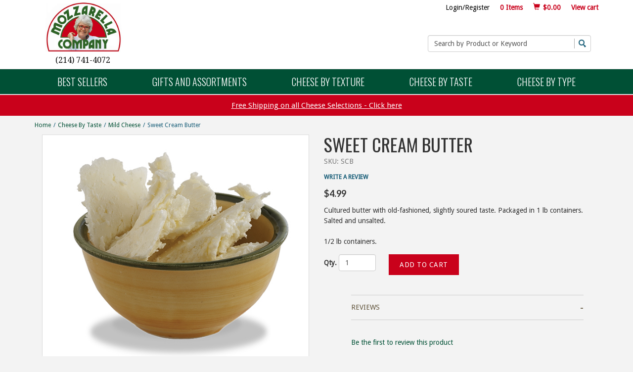

--- FILE ---
content_type: text/html; charset=UTF-8
request_url: https://www.mozzco.com/product/sweet-cream-butter/mild-cheese?utm_source=facebook&utm_medium=social&utm_campaign=sharer&utm_content=/product/sweet-cream-butter/mild-cheese&utm_term=Sweet%20Cream%20Butter
body_size: 10373
content:




  

  





<!DOCTYPE html>
<html lang="en">

    <!-- META TAGS/CSS/JS INCLUDES -->
    
                                                                                                                                    
<head>
    <title>Sweet Cream Butter, Mild Cheese: Mozzarella Company</title>

        <link rel="stylesheet" type="text/css" href="/core.css" />
        <link rel="stylesheet" href="https://stackpath.bootstrapcdn.com/bootstrap/3.4.1/css/bootstrap.min.css" integrity="sha384-HSMxcRTRxnN+Bdg0JdbxYKrThecOKuH5zCYotlSAcp1+c8xmyTe9GYg1l9a69psu" crossorigin="anonymous">

                    <link rel="stylesheet" type="text/css" href="/styles_sec.css">
        <link rel="stylesheet" href="/override.css">


                <!--[if lt IE 8]>
        <style type="text/css">
         html div.iefix, html ul li.iefix, html li[style] { *display: inline !important; }
         input[type=submit],
         input[type=reset],
         input[type=button] { filter:chroma(color=#000000); }
         fieldset { position: relative; margin: 0 0 1em 0; }
         legend { position: absolute; top: -.5em; left: .2em; }
         input.button, input.medium, input.large, input.style1, input.style2 { zoom: 1; min-height: 1px; }
         #progress li div:before {display:none;}
         #progress li div { padding: 10px 25px; }
        </style>
       <![endif]-->

                <link href='https://fonts.googleapis.com/css?family=Lato:300,400,700,400italic' rel='stylesheet' type='text/css'>
                <link href='https://fonts.googleapis.com/css?family=Oswald:400,300' rel='stylesheet' type='text/css'>
                <link href='https://fonts.googleapis.com/css?family=Droid+Serif:400,700,400italic' rel='stylesheet' type='text/css'>
                <link rel="stylesheet" href="https://fonts.googleapis.com/css?family=Droid+Sans">


                                                <meta charset="utf-8" />
            <meta name="viewport" content="width=device-width">
            <meta name="keywords" content="Mild Cheese,," />
            <meta name="description" content="Cultured butter with old-fashioned, slightly soured taste. Packaged in 1 lb containers. Salted and unsalted. 1/2 lb containers." />
                        <!--[if IE]>
             <meta http-equiv="ImageToolbar" content="false" />
             <meta http-equiv="ClearType" content="true" />
             <meta name="MSSmartTagsPreventParsing" content="true" />
             <meta http-equiv="X-UA-Compatible" content="IE=Edge" />
            <![endif]-->

                                        <meta property="og:title" content="Sweet Cream Butter"/>
                <meta property="og:type" content="product"/>
                <meta property="og:url" content="https://www.mozzco.com/product/sweet-cream-butter/mild-cheese"/>
                <meta property="og:description" content="Cultured butter with old-fashioned, slightly soured taste. Packaged in 1 lb containers. Salted and unsalted.   1/2 lb containers."/>
            <meta property="og:image" content="https://www.mozzco.com/images/uploads/Butter_600x600.jpg"/>            <meta property="og:site_name" content="Mozzarella Company" />
            <meta property="og:price:currency" content="USD" />
            <meta property="og:availability" content="instock" />
                            <meta property="product:price:amount" content="$4.99">
             
                    
   <link rel="canonical" href="https://www.mozzco.com/product/sweet-cream-butter/spreadable-cheese" />
 
                       
        <script src="https://code.jquery.com/jquery-3.6.0.min.js" integrity="sha256-/xUj+3OJU5yExlq6GSYGSHk7tPXikynS7ogEvDej/m4=" crossorigin="anonymous"></script>
        <script src="https://code.jquery.com/ui/1.13.1/jquery-ui.min.js" integrity="sha256-eTyxS0rkjpLEo16uXTS0uVCS4815lc40K2iVpWDvdSY=" crossorigin="anonymous"></script>

        <link rel="stylesheet" type="text/css" href="https://code.jquery.com/ui/1.13.1/themes/base/jquery-ui.css" integrity="sha384-Wh/opNnCPQdVc7YXIh18hoqN6NYg40GBaO/GwQSwrIbAIo8uCeYri2DX2IisvVP6" crossorigin="anonymous" />
        <link rel="stylesheet" href="/jquery_mmenu_all.css">
        <script src="/jquery_mmenu_min_all.js"></script>


         <script type="text/javascript" src="/cookie.js"></script>
        <script type="text/javascript" src="/all.js"></script>
        <script type="text/javascript" src="/aj.js"></script>
          <meta property="og:title" content="Sweet Cream Butter, Mild Cheese: Mozzarella Company">
  <meta property="og:url" content="https://www.mozzco.com/product/sweet-cream-butter/mild-cheese?utm_source=facebook&utm_medium=social&utm_campaign=sharer&utm_content=/product/sweet-cream-butter/mild-cheese&utm_term=Sweet Cream Butter">
  <meta property="og:site_name" content="Mozzarella Company">
    <meta property="og:street-address" content="2944 Elm Street">
  <meta property="og:locality" content="Dallas">
  <meta property="og:region" content="TX">
  <meta property="og:postal-code" content="75226">
  <meta property="og:country-name" content="USA">
          <meta property="og:type" content="product">
    <meta property="og:description" content="Cultured butter with old-fashioned, slightly soured taste. Packaged in 1 lb containers. Salted and unsalted.   1/2 lb containers.">
          <meta property="og:image" content="https://www.mozzco.com/images/uploads/Butter_600x600.jpg">
        <meta property="og:price:currency" content="USD">
    <meta property="og:availability" content="instock">
          <meta property="product:price:amount" content="$4.99">
              
                        
                          
        
                  <script type="text/javascript" src="/all_js/product/n"></script>
        

        


 
<!-- Google Tag Manager -->
<script>(function(w,d,s,l,i){w[l]=w[l]||[];w[l].push({'gtm.start': new Date().getTime(),event:'gtm.js'});var f=d.getElementsByTagName(s)[0], j=d.createElement(s),dl=l!='dataLayer'?'&l='+l:'';j.async=true;j.src='https://www.googletagmanager.com/gtm.js?id='+i+dl;f.parentNode.insertBefore(j,f);})(window,document,'script','dataLayer','GTM-WT2HM26');</script>
<noscript><iframe src="https://www.googletagmanager.com/ns.html?id=GTM-WT2HM26" height="0" width="0" style="display:none;visibility:hidden"></iframe></noscript>
<!-- End Google Tag Manager -->

<script>
function escapeString(str) {
  return str.replace(/'/g, '&#039;');
}
</script>

    <script type="text/javascript">
        window.dataLayer = window.dataLayer || []
                dataLayer.push({
                                                "event": "view_item",
            "ecommerce": {
                "items": [
                                                                                                        {
                                                                        "item_name": "Sweet Cream Butter",
                                    "item_id": "SCB",
                                    "coupon": "",
                                    "price": "4.99",
                                    "item_brand": "Mozzarella Company",
                                    "item_category": "Spreadable Cheese",
                                                                                                                                                                                                                                                                                                "quantity": "1"
                                }
                                                                                                                                                                        ]
            }
        });

                                        console.log("product is standalone");
            $(document).ready(function() {
                                                        $("input[name=addtocart_submit], .input[name=livearttocart_submit], .addtocart_button").click(function(event){
                                                    var selected_attributes = "";
                            $("select[name^=custom_field]").each(function(){
                                if ($(this).val()!="" && $(this).val()!="[Select One]") {
                                    selected_attributes += $(this).val()+ ",";
                                }
                            });
                            selected_attributes = selected_attributes.slice(0, -1); // remove last comma
                                                dataLayer.push({
                            "event": "add_to_cart",
                            "ecommerce": {
                                "currency": "USD",
                                "value": parseFloat(parseFloat($(this).attr("price").replace(",","")) * parseFloat($(this).closest("form").find("input[id^=qty_]").val())).toFixed(2),
                                "items": [{
                                    "item_name": escapeString($(this).attr("item_name")),
                                    "item_id": $(this).attr("item_id"),
                                    "price": $(this).attr("price"),
                                    'item_brand': $(this).attr("item_brand"),
                                    'item_category': $(this).attr("item_category"),
                                    'item_variant': selected_attributes,                                    // 'item_list_name': 'Search Results',  // If associated with a list selection.
                                    // 'item_list_id': 'SR123',  // If associated with a list selection.
                                    // 'index': 1,  // If associated with a list selection.
                                    "quantity": $(this).closest("form").find("input[id^=qty_]").val()
                                }]
                            }
                        });
                        console.log("ADD TO CART (standalone)");
                        console.log(JSON.stringify(dataLayer));
                    });    
                            });
        
        $(document).ready(function() {
            // Add a listener for upsell modal clicks to add related products
            $("#addprodsubmit").click(function(){
                 // Find all checked checkboxes within the modal
                console.log("ADD TO CART (upsell prods)");
                var checkboxes = $(this).closest('.modal-body').find('input[type="checkbox"]:checked');
                checkboxes.each(function() {
                    dataLayer.push({
                        'event': 'add_to_cart',
                        'ecommerce': {
                            'currency': 'USD',
                            'value': $(this).closest('.additional-prod').find('input[id^="hidden_price"]').val(),
                            'items': [{
                                'item_id': $(this).closest('.additional-prod').find('input[name="prod_id"]').val(),
                                'item_name': escapeString($(this).closest('.additional-prod').find('h3').text()),
                                'price': $(this).closest('.additional-prod').find('input[id^="hidden_price"]').val(),
                                'quantity': 1
                            }]
                        }
                    });  
                });
                console.log(JSON.stringify(dataLayer));
            });

            // Add to cart event for Related Products
            $(document).ready(function() {
                $("#you_may_also_like input[name=addtocart_submit]").click(function(event){
                    console.log("ADD TO CART (#you_may_also_like prods)");
                    dataLayer.push({
                        "event": "add_to_cart",
                        "currency": "USD",
                        "value": parseFloat($(event.target).attr("price").replace(",","")),
                        "ecommerce": {
                            "items": [{
                                "item_name": escapeString($(event.target).attr("item_name")), // Name or ID is required.
                                "item_id": $(event.target).attr("item_id"),
                                "price": $(event.target).attr("price"),
                                'item_brand': $(event.target).attr("item_brand"),
                                'item_category': $(event.target).attr("item_category"),
                                // 'item_variant': 'Black',
                                // 'item_list_name': 'Search Results',  // If associated with a list selection.
                                // 'item_list_id': 'SR123',  // If associated with a list selection.
                                // 'index': 1,  // If associated with a list selection.
                                "quantity": "1"
                            }]
                        }
                    });
                    console.log(JSON.stringify(dataLayer));
                });
            });

        });
    </script>


 




                <script type="text/javascript">
  var _gaq = _gaq || [];
  _gaq.push(['_setAccount', 'UA-85003008-1']);
  _gaq.push(['_trackPageview']);

  (function() {
    var ga = document.createElement('script'); ga.type = 'text/javascript'; ga.async = true;
    ga.src = ('https:' == document.location.protocol ? 'https://ssl' : 'http://www') + '.google-analytics.com/ga.js';
    var s = document.getElementsByTagName('script')[0]; s.parentNode.insertBefore(ga, s);
  })();

</script>

                <meta name="twitter:card" content="product">
<meta name="twitter:site" content="@storename">
<meta property="twitter:account_id" content="73950169" />
<meta name="twitter:creator" content="@storename">
<meta name="twitter:title" content="Sweet Cream Butter">
<meta name="twitter:description" content="Cultured butter with old-fashioned, slightly soured taste. Packaged in 1 lb containers. Salted and unsalted.   1/2 lb containers.">
<meta name="twitter:image" content="https://www.storename.com/images/uploads/Butter_600x600.jpg">
<meta name="twitter:label1" content="Price">

        <meta name="twitter:data1" content="$4.99">

 

<meta name="twitter:label2" content="Category">
<meta name="twitter:data2" content="Spreadable Cheese">

<script type="text/javascript"> //<![CDATA[ 
var tlJsHost = ((window.location.protocol == "https:") ? "https://secure.trust-provider.com/" : "http://www.trustlogo.com/");
document.write(unescape("%3Cscript src='" + tlJsHost + "trustlogo/javascript/trustlogo.js' type='text/javascript'%3E%3C/script%3E"));
//]]>
</script>

                <!--[if lt IE 9]>
         <script src="/html5shim.js"></script>
         <script src="/IE9.js"></script>
        <![endif]-->

<meta name="google-site-verification" content="kb4TAyc-JICdHw2JyAJZPVteZIc2-EN1aZIDkF56Q5I" />
<meta name="msvalidate.01" content="75C2AC314F10C954D02CB3754ECCCAA6" />

    </head>
    <!--default-->

    <body id="product"><!-- LOADS ID FOR EACH PAGE VIEW (e.g., index, category, product) -->
    <div id="pagewrapper">
        <div class="meta_pre_body"></div>

        <div id="container"><!-- OUTER CONTAINER -->

            <!-- HEADER CONTENT -->
            <header id="header" class="clearfix row"><div id="header-contents" class="container">
  <div class="mobile-header row hidden-md hidden-lg">
    <div class="visible-xs col-xs-2">
        <a href="#menu" class="menu-icon"><img src="https://s3.amazonaws.com/cdn.mozzco.com/images/menu-icon.png" alt="Menu" /></a>
        <nav id="menu">
  <ul>
    <li class="Divider"><a href="/">Home</a></li>
    <li><span>Shop</span>
      <ul>
                        <li>
          <a href="/category/best-sellers" title="Best Sellers">Best Sellers</a>
                    </li>
                                <li>
          <a href="/category/cheese-gifts" title="Gifts and Assortments">Gifts and Assortments</a>
                      <ul>
  
    <li>
   <a href="/category/cheese-selections">Cheese Selections</a>
    </li>
   
    <li>
   <a href="/category/gift-certificates">Gift Certificates</a>
    </li>
   
    <li>
   <a href="/category/cheese-of-the-month">Cheese of the Month</a>
    </li>
   
    <li>
   <a href="/category/cookbooks">Cookbooks and MORE </a>
    </li>
 </ul>                    </li>
                                <li>
          <a href="/category/cheese-by-texture" title="Cheese By Texture">Cheese By Texture</a>
                      <ul>
  
    <li>
   <a href="/category/spreadable-cheese">Spreadable Cheese</a>
    </li>
   
    <li>
   <a href="/category/soft-cheese">Soft Cheese</a>
    </li>
   
    <li>
   <a href="/category/semi-soft-cheese">Semi-Soft Cheese</a>
    </li>
   
    <li>
   <a href="/category/hard-cheese">Hard Cheese</a>
    </li>
 </ul>                    </li>
                                <li>
          <a href="/category/cheese-by-taste" title="Cheese By Taste">Cheese By Taste</a>
                      <ul>
  
    <li class="active">
   <a href="/category/mild-cheese">Mild Cheese</a>
    </li>
   
    <li>
   <a href="/category/mellow-cheese">Mellow Cheese</a>
    </li>
   
    <li>
   <a href="/category/tangy-cheese">Tangy Cheese</a>
    </li>
   
    <li>
   <a href="/category/robust-cheese">Robust Cheese</a>
    </li>
 </ul>                    </li>
                                <li>
          <a href="/category/cheese-by-type" title="Cheese By Type">Cheese By Type</a>
                      <ul>
  
    <li>
   <a href="/category/cows-milk-cheese">Cow's Milk Cheese</a>
    </li>
   
    <li>
   <a href="/category/goats-milk-cheese">Goat's Milk Cheese</a>
    </li>
   
    <li>
   <a href="/category/mozzarella-cheese">Mozzarella Cheese Family</a>
    </li>
   
    <li>
   <a href="/category/cooking-cheese">Cooking Cheese</a>
    </li>
 </ul>                    </li>
                                                                                                                                                                                                                                                                  </ul>
    </li>
    <li><span>Customer Service</span>
      <ul>
        <li><a href="/aboutus">About Us</a></li>
        <li><a href="/contact">Contact</a></li>
        <li><a href="/faq-and-tips">FAQs</a></li>
        <li><a href="/shipping">Shipping</a></li>
      </ul>
    </li>
  </ul>
</nav>      </div>
      <!-- Logo for mobile -->
      <div class="mobile-logo visible-xs visible-sm col-xs-6 col-sm-4 col-sm-offset-4">
          <figure class="figure_align">
              <a href="/" title="Mozzarella Company"><img src="https://s3.amazonaws.com/cdn.mozzco.com/images/paula_logo_for_website.JPG" alt="Mozzarella Company" title="Mozzarella Company" class="img-responsive"></a>
          </figure>
      </div>
      <div class="col-xs-4 col-sm-4 col-md-4 text-right">
        <nav class="hidden-md hidden-lg nav-icons">
          <a href="/viewcart"><img src="https://s3.amazonaws.com/cdn.mozzco.com/images/mobile-cart-icon.png"></a>
          <a href="javascript:slideSearch();"><img class="mobile-search" src="https://s3.amazonaws.com/cdn.mozzco.com/images/mobile-search-icon.png"></a>
        </nav>
      </div>
    </div>
    <div class="row">
      <nav class="checkout_hide col-md-12 hidden-xs hidden-sm">
                



  <div id='minicart_container'>
  <div id='minicart' class='minicart'>



 



<section id="cartitems">
  <a href="/viewcart" id="header-cart-links">
    <div><span class="minicart_total_qty">0</span> Items</div>
    <div class="glyphicon glyphicon-shopping-cart" aria-hidden="true"></div>
    <div style="padding-left:5px;">$<span class='minicart_total_price'>0.00</span></div>
    <div>View cart</div>
  </a>
</section>
<a id="minicart_a"></a>

</div>
  <div id='minicart_overlay_box' style="display:none">
    <div id='minicart_overlay'>
      <!-- main block   -->
      <button id="btnExit" class="btn btn-default pull-right minicart_exit">Close</button>
      <div class="productname">Shopping Cart</div>
      <div id="minicart_products"></div>
      <div class="normaltext" style="clear:both; padding:5px 0px 5px 0px; text-align:right"><span class="minicart_total_qty">0</span> Items  <strong>Subtotal: $<span class="minicart_total_price">0</span></strong></div>
      <div class="col-xs-12 col-sm-6">
<button id="btnContShop" class="btn btn-default pull-left mar_btm" onclick="document.getElementById('minicart_overlay_box').style.display = 'none'; return false;">Continue Shopping</button>
</div>
<div class="col-xs-12 col-sm-6">
         <button id="btnViewCart" onclick='window.location="/viewcart/1"; return false;' class="btn btn-primary mar_btm pull-right">Checkout »</button>
</div>
      <div style="padding-top:8px;">
              </div>
    </div>
  </div>
 </div>
        <a href="/member_login" title="Mozzarella Company Account Login"> Login/Register</a>      </nav>
    </div>
       <div class="row">
      <!-- Logo for md lg -->
      <div class="hidden-xs hidden-sm col-sm-4 col-md-4">
        <figure class="figure_align">
          <a href="/" title="Mozzarella Company"><img src="https://s3.amazonaws.com/cdn.mozzco.com/images/paula_logo_for_website.JPG" alt="Mozzarella Company" title="Mozzarella Company" class="img-responsive" style="width:50%;"></a>
                  </figure>
      </div>
            <div class="col-md-4 col-md-offset-4 hidden-xs hidden-sm"><section id="search" class="pull-right col-xs-12 col-sm-6 col-md-12">
    <form method="post" action="index.php" name="searchform" onsubmit="if (searchform.keyword.value == 'Search by Product or Keyword')
                searchform.keyword.value = '';">
        <input type="hidden" name="action" value="Search" />
        <input type="hidden" name="page" value="category" />
        <input type="hidden" name="search_type" value="prodcat" />
        <!-- <input type="hidden" name="category" value="4" />
        <input type="hidden" name="category_andor" value="and" /> -->

        <input class="form-control" type="text"  name="keyword" id="search_keyword" value="Search by Product or Keyword" onfocus="javascript: if (this.value == 'Search by Product or Keyword')
                this.value = '';" onblur="if (this.value == '')
                this.value = 'Search by Product or Keyword';"  />
        <!-- <input type="submit" name="submit" value="Search" class="button medium style2 iefix" /> -->
        <input class="search-image" type='image' src="https://s3.amazonaws.com/cdn.mozzco.com/images/search.png" alt="Search">
        <div id="suggestions">
        </div>
    </form>
</section></div>
    </div>
        <div class="row">
          <div class="phone col-xs-12 col-sm-6 col-sm-offset-3 col-md-4 col-md-offset-0" itemscope itemtype="http://schema.org/Store">
            <div class="row">
              <a href="tel:1-214-741-4072" class="col-xs-12 col-md-6" itemprop="telephone">(214) 741-4072</a>
                          </div>
          </div>
                            </div>

  </div></header>
  <!-- Navigation -->

  <div id="mobile-search" class="hidden-md hidden-lg mobile-search row"><section id="search" class="pull-right col-xs-12 col-sm-6 col-md-12">
    <form method="post" action="index.php" name="searchform" onsubmit="if (searchform.keyword.value == 'Search by Product or Keyword')
                searchform.keyword.value = '';">
        <input type="hidden" name="action" value="Search" />
        <input type="hidden" name="page" value="category" />
        <input type="hidden" name="search_type" value="prodcat" />
        <!-- <input type="hidden" name="category" value="4" />
        <input type="hidden" name="category_andor" value="and" /> -->

        <input class="form-control" type="text"  name="keyword" id="search_keyword" value="Search by Product or Keyword" onfocus="javascript: if (this.value == 'Search by Product or Keyword')
                this.value = '';" onblur="if (this.value == '')
                this.value = 'Search by Product or Keyword';"  />
        <!-- <input type="submit" name="submit" value="Search" class="button medium style2 iefix" /> -->
        <input class="search-image" type='image' src="https://s3.amazonaws.com/cdn.mozzco.com/images/search.png" alt="Search">
        <div id="suggestions">
        </div>
    </form>
</section></div>
  <div class="clearfix"></div>
  <div class="row nav-wdmanage hidden-xs">
    <nav id="horizontal" class="navbar navbar-default" role="navigation">

      <!-- Collect the nav links, forms, and other content for toggling -->
      <div class="container" id="nav-menu-container">
        <ul class="nav navbar-nav nav-justified">
                                    <li class="dropdown">
                <a href="/category/best-sellers" class="iefix" title="Best Sellers">Best Sellers</a>
                              </li>
                                                <li class="dropdown">
                <a href="/category/cheese-gifts" class="iefix" title="Gifts and Assortments">Gifts and Assortments</a>
                                  <ul class="dropdown-menu">
                    <li>
        <a href="/category/cheese-selections">Cheese Selections</a>
              </li>
                        <li>
        <a href="/category/gift-certificates">Gift Certificates</a>
              </li>
                        <li>
        <a href="/category/cheese-of-the-month">Cheese of the Month</a>
              </li>
                        <li>
        <a href="/category/cookbooks">Cookbooks and MORE </a>
              </li>
      </ul>                              </li>
                                                <li class="dropdown">
                <a href="/category/cheese-by-texture" class="iefix" title="Cheese By Texture">Cheese By Texture</a>
                                  <ul class="dropdown-menu">
                    <li>
        <a href="/category/spreadable-cheese">Spreadable Cheese</a>
              </li>
                        <li>
        <a href="/category/soft-cheese">Soft Cheese</a>
              </li>
                        <li>
        <a href="/category/semi-soft-cheese">Semi-Soft Cheese</a>
              </li>
                        <li>
        <a href="/category/hard-cheese">Hard Cheese</a>
              </li>
      </ul>                              </li>
                                                <li class="dropdown">
                <a href="/category/cheese-by-taste" class="iefix" title="Cheese By Taste">Cheese By Taste</a>
                                  <ul class="dropdown-menu">
                    <li class="active">
        <a href="/category/mild-cheese">Mild Cheese</a>
              </li>
                        <li>
        <a href="/category/mellow-cheese">Mellow Cheese</a>
              </li>
                        <li>
        <a href="/category/tangy-cheese">Tangy Cheese</a>
              </li>
                        <li>
        <a href="/category/robust-cheese">Robust Cheese</a>
              </li>
      </ul>                              </li>
                                                <li class="dropdown">
                <a href="/category/cheese-by-type" class="iefix" title="Cheese By Type">Cheese By Type</a>
                                  <ul class="dropdown-menu">
                    <li>
        <a href="/category/cows-milk-cheese">Cow's Milk Cheese</a>
              </li>
                        <li>
        <a href="/category/goats-milk-cheese">Goat's Milk Cheese</a>
              </li>
                        <li>
        <a href="/category/mozzarella-cheese">Mozzarella Cheese Family</a>
              </li>
                        <li>
        <a href="/category/cooking-cheese">Cooking Cheese</a>
              </li>
      </ul>                              </li>
                                                                                                                                                                                                                                                                                                                                                                                                                                </ul>
        </div>
              </nav>
    </div>

    
            <div class="row promo-banner checkout_hide">
        <div class="col-md-12 col-xs-12 font_mini13">
          <a href="/category/cheese-selections">Free Shipping on all Cheese Selections - Click here</a>
        </div>
      </div>
      
            <div id="main" class="clearfix row"><!-- INNER CONTAINER -->
                <div id="content" class="clearfix"><!-- BEGIN MAIN CONTENT -->
                                      <div class="container">
                      <div id="inner-content">
                                       <div id="breadcrumb">
  <a href="/">Home</a><span class="separator">/</span><a href="/category/cheese-by-taste">Cheese By Taste</a><span class="separator">/</span><a href="/category/mild-cheese">Mild Cheese</a><span class="separator">/</span>Sweet Cream Butter </div>

    <form method="post" name="product_form" action="index.php">
        <input type="hidden" name="action" value="AddCart" />
    
    




                                          
    
  
  






  <div class="row">
    <section class="product clearfix container">
                <div class="image iefix col-sm-6">
                          <a href="/" title="Sweet Cream Butter"><img src="https://s3.amazonaws.com/cdn.mozzco.com/images/uploads/Butter_600x600.jpg" alt="Sweet Cream Butter" title="Sweet Cream Butter" id="product_image-16" class='product_image popup-img img-responsive' data-img="/images/nopicture_tn.jpg" /></a>
                                                                <div id="social">
            <!-- To activate AddThis, edit the pubid value in the add this script tab on display_product.tpl, and remove the Smarty comment tags from around the code -->
                        </div>
          </div>
      <div class="info iefix col-sm-6" itemscope itemtype="http://schema.org/Product">
        <div class="content">
                      <h1 class="text-uppercase" itemprop="name">Sweet Cream Butter</h1>
                                <div class='sku'>SKU: <span itemprop="sku">SCB</span></div>
                                <div class="rev-stars">                        <div class="review_links">
                <div><a class="text-uppercase" href="/create_review/16/mild-cheese">Write a Review</a></div>
            </div>
            </div>
          
          
                                    <div class='price' itemprop="offers" itemscope itemtype="http://schema.org/Offer">
                                                                      <input type="text" class="dynamic_qty" id="price_16" value="$4.99" readonly="readonly" onfocus="this.blur()" />
                                <meta itemprop="price" content="4.9900">
                <meta itemprop="priceCurrency" content="USD">
                <meta itemprop="availability" content="http://schema.org/InStock">
              </div>
                       
          
          <script>
var disclist = [];
</script>
<script>
  disclist.reverse(); //reverse so that each loop below hits larger qtys first
  function discountQty(qty) {
    var price = 4.9900;
    $.each(disclist, function (index, value) {
      if (qty >= value.qty && value.additional == 'n') {
        switch(value.type) {
          case 'amount_off':
            price = price - value.amount;
            break;
          case 'percent_off':
            price = price - (price * (value.amount/100));
            break;
          case 'new_price':
            price = value.amount;
            break;
        }
        return false; //Found greatest qty that matches, get out of each
      }
    });
    $(".dynamic_qty").val('$' + price.toFixed(2)); //always set price to set back to standard once qty is below discounts
  }
</script>
          
                                        <div class="prod-desc">Cultured butter with old-fashioned, slightly soured taste. Packaged in 1 lb containers. Salted and unsalted. <br><br>1/2 lb containers.</div>        </div>

        <div class="order">

          <div class="form">
                                    <form method="post" action="index.php" name="product_form" id="product16_form" role="form">
              <input type="hidden" name="action" value="AddCart" />

              
                                                                                                                                <input type="hidden" name="recipient_mapping" value="me">
                                                                                                                                    <div class="">
                  
                                          <div class="qty-line  pull-left ">
                        <div class="row">
                          <div class="form-group">
                            <label for="qty_16" class="qty-label col-xs-2 col-lg-1">Qty.</label>
                            <div class="col-xs-8">
                            <input type="number"  min="1" class="qty form-control input-number" name="qty" id="qty_16" value="1"  />
                                                        </div>
                          </div>
                        </div>
                      </div>
                                                        <input type="hidden" id="hidden_price_16" value="4.9900" />
                                                                      <input type="hidden" name="prod_id" value="16" />
                    <input type="hidden" name="cat_id" value="10" />
                    <input type="hidden" name="sku" value="SCB" />
                                          <div class="btn-add mar_top10 "><input type="submit" name="addtocart_submit" class="btn btn-primary text-uppercase addtocart_button" value="Add to Cart" onclick="javascript: return checkMinQty('qty_16',0, '');"
                      item_name="Sweet Cream Butter"
item_id="SCB"
price="4.99"
item_brand="Mozzarella Company"
item_category="Spreadable Cheese"
                      /></div>
                    
                                                                            
                                          </form>
                      </div>
        </div>
      </div>
      <a name="reviews"></a>
<div id="product-tabs" class="col-xs-12">
  <ul role="tablist">
            <li role="presentation" class="active">
      <a href="#section3_tab_16" role="tab">Reviews</a>
      <div class="tab-content" role="tabpanel" id="section3_tab_16_accordion">
        
                  <a href="/create_review/sweet-cream-butter">Be the first to review this product</a>
              </div>
    </li>
  </ul>
</div>          </section>
  </div>

        </form>







<div id='image_overlay'>
    <div id='fade'></div>
    <img id='popup' src='' alt='' />
    <img id='close' src='https://s3.amazonaws.com/cdn.mozzco.com/images/close_button.png' alt='Close' />
</div>

    </div><!-- END #inner-content -->
    </div><!-- END .container -->
</div><!-- END #content -->
<!-- SIDE COLUMN -->
</div><!-- END #main -->

<div id="email-social-wrapper" class="clearfix">
  <div class="container">
    <div class="row">
      <div class="newsletter col-xs-12 col-sm-7">
         <!-- Begin Mailchimp Signup Form -->
<label for="mce-EMAIL">Sign Up for Email Newsletters</label>
<section id="newsletter">
            <form action="https://mozzco.us14.list-manage.com/subscribe/post?u=3e0180576877c83ef2ca2b237&amp;id=742274a12b&amp;f_id=00d6c2e1f0" method="post" id="mc-embedded-subscribe-form" class="form-inline" name="mc-embedded-subscribe-form" class="validate" target="_blank" novalidate>
                    <div class="mc-field-group form-group">
                <!-- <label for="mce-EMAIL">Email Address  <span class="asterisk">*</span>
            </label> -->
                <div class="form-group">
                    <input type="email" value="" name="EMAIL" class="required email form-control" id="mce-EMAIL" placeholder="Enter email address" required>
                </div>
                <span id="mce-EMAIL-HELPERTEXT" class="helper_text" size="15"></span>
             
                <!-- real people should not fill this in and expect good things - do not remove this or risk form bot signups-->
                <div style="position: absolute; left: -5000px;" aria-hidden="true"><input type="text" name="b_3e0180576877c83ef2ca2b237_742274a12b" tabindex="-1" value=""></div>
                
                                <input type="submit" value="Sign Up!" name="subscribe" id="mc-embedded-subscribe" class="btn btn-default">
            </div>
        </form>
    </section>
<div id="mce-responses" style="color:#fff;">
    <div class="response" id="mce-error-response" style="display:none"></div>
    <div class="response" id="mce-success-response" style="display:none"></div>
</div>
<script type='text/javascript' src='//s3.amazonaws.com/downloads.mailchimp.com/js/mc-validate.js'></script><script type='text/javascript'>(function($) {window.fnames = new Array(); window.ftypes = new Array();fnames[0]='EMAIL';ftypes[0]='email';fnames[1]='FNAME';ftypes[1]='text';fnames[2]='LNAME';ftypes[2]='text';}(jQuery));var $mcj = jQuery.noConflict(true);</script>
<!--End mc_embed_signup-->      </div>
      <div class="social col-xs-12 col-sm-5">
        <span class="social-label">Follow us</span>
        <a href="https://www.facebook.com/pages/The-Mozzarella-Company/101603465820?sid=16e126d911b46517430a15311f1c66f0&ref=search" target="_blank" class="social-link" title="Mozzarella Company on Facebook">
          <img src="https://s3.amazonaws.com/cdn.mozzco.com/images/f.png" alt="Mozzarella Company on Facebook">
        </a>
        <a href="https://www.youtube.com/results?search_query=Mozzarella+Company&search_type=&aq=f" target="_blank" class="social-link" title="Mozzarella Company on YouTube">
          <img src="https://s3.amazonaws.com/cdn.mozzco.com/images/youtube.png" alt="Mozzarella Company on YouTube">
        </a>
<a href="https://twitter.com/PaulaLambert" target="_blank" class="social-link" title="Mozzarella Company on Twitter">
          <img src="https://s3.amazonaws.com/cdn.mozzco.com/images/twiter.png" alt="Mozzarella Company on Twitter"></a>
<a href="https://www.instagram.com/mozzco" target="_blank" class="social-link" title="Mozzarella Company on Twitter">
          <img src="https://s3.amazonaws.com/cdn.mozzco.com/images/instagram.png" alt="Mozzarella Company on Twitter"></a>

      </div>
    </div>
  </div>
</div>
<!-- FOOTER CONTENT -->
<footer id="footer" class="clearfix row">
  <div class="container">
    <div class="row">
      <div class="col-xs-12 col-sm-8 col-md-8 col-lg-8">
        <div class="row">
          <div class="col-xs-12 col-sm-4 col-md-4 col-lg-4">
            <h3>About Us</h3>
            <a href="/aboutus" title="About Mozzarella Company">About Us</a>
            <a href="/downloads/StoresthatSellourCheeseMarch2023.pdf" target="_blank">Stores That Sell Our Cheese</a>
            <a href="/mozzarella_history">Mozzarella History</a>
            <a href="/Classes">Classes & Events</a>
  <a href="/newsletter-history">Newsletter Archive</a>
  <a href="/downloads/Nutrition Facts .pdf" target="_blank">Nutritional Analysis</a>
          </div>
          <div class="col-xs-12 col-sm-4 col-md-4 col-lg-4">
            <h3>Customer Service</h3>
            <a href="/">Home</a>
            <a href="/customer-service">Customer Service</a>
            <a href="/shipping">Shipping</a>
            <a href="/privacy" title="Mozzarella Company Privacy Policy">Privacy Policy</a>
            <a href="/wholesale-info">Wholesale</a>
                <a href="/guarantee">Our Guarantee</a>
          </div>
          <div class="col-xs-12 col-sm-4 col-md-4 col-lg-4">
            <h3>About Paula Lambert</h3>
                  <a href="/paula-lambert-biography">Bio</a>
            <a href="/awards">Awards</a>
            <a href="/travel">Travel</a>
            <a href="/category/recipes">Recipes</a>
          </div>
        </div>
      </div>
      <div class="col-xs-12 col-sm-4 col-md-4 col-lg-4" itemscope itemtype="http://schema.org/Organization">
        <h3 itemprop="name">Mozzarella Company</h3>
        <div itemprop="address" itemscope itemtype="http://schema.org/PostalAddress">
          <div itemprop="streetAddress">2944 Elm Street</div>
          <div>
            <span itemprop="addressLocality">Dallas</span>,&nbsp;<span itemprop="addressRegion">TX</span>&nbsp;<span itemprop="postalCode">75226</span>
          </div>
          <div itemprop="telephone"><a href="tel:1-214-741-4072">214-741-4072</a></div>
          <div>Toll Free: <span itemprop="telephone"><a href="tel:1-800-798-2954">1-800-798-2954</a></span></div>
          <div>Hours: Mon - Fri  9:00 AM to 5:00 PM</a></span></div>
        </div>
              </div>
    </div>
    <div class="row">
      <div id="guarantee" class="col-xs-12 col-sm-6 col-md-6 col-lg-6">
        We stand behind every product we sell with an unconditional, 100% money-back guarantee.
      </div>
      <div id="trust" class="col-xs-12 col-sm-6 col-md-6 col-lg-6">
<script language="JavaScript" type="text/javascript">
TrustLogo("https://s3.amazonaws.com/cdn.mozzco.com/images/sectigo_secure_seal.png", "CL1", "none");</script>
        <div>&copy; Copyright 2026 Mozzarella Company.  All Rights Reserved.</div>
      </div>
    </div>
  </div>
  <div class="meta_post_body"></div>
  <div class="meta_post_body"></div>
</footer>
</div><!-- END #container -->

<!-- EXTRA JS -->
<script src="https://stackpath.bootstrapcdn.com/bootstrap/3.4.1/js/bootstrap.min.js" integrity="sha384-aJ21OjlMXNL5UyIl/XNwTMqvzeRMZH2w8c5cRVpzpU8Y5bApTppSuUkhZXN0VxHd" crossorigin="anonymous"></script>
    <script type='text/javascript'>
        $(".dropdown").hover(
                function() {
                    $('.dropdown-menu', this).stop(true, true).fadeIn("fast");
                    $(this).toggleClass('open');
                    $('b', this).toggleClass("caret caret-up");
        },
                function() {
                    $('.dropdown-menu', this).stop(true, true).fadeOut("fast");
                    $(this).toggleClass('open');
                    $('b', this).toggleClass("caret caret-up");
        });
    </script>

    <link rel="stylesheet" href="/jquery_fancybox.css"  type="text/css" />
  <script type="text/javascript" src="/fancybox_patched.js"></script>

  <script type="text/javascript">
    $(document).ready(function() {
                $(".fancybox").fancybox({
                        'width' : 'auto',
                        'height': 'auto',
                        'autoScale': false,
                        'scrolling': 'no',
                        'autoDimensions': true,
                        'showCloseButton': true,
                        'autoScale': true,
                        'fitToView': true,
                         'autoResize': true,
                        //'autoSize': true,
                        //'autoWidth': true,
                        //'autoHeight': true,
                        });
    });
    </script>

        <script type='text/javascript'>
        function overlayImage(image) {
            var altname = '';
            $('#image_overlay img#popup').attr({
                src: image,
                alt: altname
        });
            $("#fade, #image_overlay").show();
        };

            $("#image_overlay, #close").click(function(){
                $("#fade, #image_overlay").hide();
        });

        $(".popup-img").click(function(e){
            var popimg = $(this).attr('data-img');
            overlayImage(popimg);
            return false;
        });
        $(".popup-link").click(function(e){
            var popid = $(this).attr('data-id');
            var popimg = $("#" + popid).attr('data-img');
            overlayImage(popimg);
            return false;
        });
    </script>

            <script type='text/javascript'>
            $('#tab-row .tab').click(function(){
                var pid = this.id.split('_')[2];
                activate_tab(this.id.split('_')[0], pid);
            });

            function activate_tab(id, pid) {
                $('.product_tabs_' + pid + ' .content').hide();
                $('#' + id + '_' + pid).show();
                $('.product_tabs_' + pid + ' .tab').removeClass('active');
                $('#' + id + '_tab_' + pid).addClass('active');
            }

            $(function(){
                activate_tab('section1', '16');
            });
        </script>

    <script type='text/javascript'>
        $('form[name="product_form"]').submit(function() {
            var qty = $('input[name="qty"]').val();
            var pass = false;
            if (typeof qty != 'undefined'){
                pass = true;
                if (!$.isNumeric(qty)) {
                    alert('Please enter a valid numerical quantity');
                    return false;
        } else if (parseInt(qty) <= 0) {
                    alert('Please enter a quantity greater than 0');
                    return false;
        }
        } else{ //must be a subproduct page
                $("[id^=qty]").each(function() {
                    qty = $(this).val();
                    if ($.isNumeric(qty)) {
                        pass = true;
        }
        });
        }
            if (!pass){
                alert('Please enter a valid numerical quantity');
                return false;
        }
        });
    </script>


    
        <script type='text/javascript'>
            function slideSearch() {
                if ($('#mobile-search').css('display') == 'none') {
                    $('#mobile-search').slideDown(600);
                }
                else {
                    $('#mobile-search').slideUp(600);
                }
            }
          $('nav#menu').mmenu({
                }, {
                // config
                offCanvas: {
                pageSelector: "#pagewrapper"
                }
            });
        </script>
    






    <script>
        $(function(){

            $('.addtocart_button').click(function(e) {
                if (optionCheck2($(this).closest('form')[0])) {

        
                    var prod_id = $(this).closest('form').find('input[name=prod_id]').val();
                    $(this).closest('form').append('<input type="hidden" id="action_input_' + prod_id + '" name="action_forward" value="/floating_cart" />');
                    $.post('/', $(this).closest('form').serialize(),
                            function(data) {
                                buildFloatingCart(data);
                                $('#action_input_' + prod_id).remove();
                                location.href = "#minicart_a";
        }, 'json');
        }
                return false;
        });

            $('.minicart_exit').click(function(e){
                e.preventDefault();
                $('#minicart_overlay_box').fadeOut('fast');
                return false;
        });

        });

        function buildFloatingCart(data) {
            var minicart_count = 0;
            var show_prods = '';
            $.each(data.cart, function(index, prod){
                show_prods += "<div style='padding-top: 15px; clear: both'>";
                show_prods += "  <img src='" + prod.web_image + " ' width='65' border='0' align='left' />";
                show_prods += "  <div style='margin-left: 65px; margin-bottom: 5px; padding-left:10px' class='overlay_info'>";
                show_prods += "    <div><strong>" + prod.name + " " + prod.att_list + "</strong></div>";
                show_prods += "    <div>$" + prod.price + "</div>";
                show_prods += "    <div>Qty: " + prod.qty + "</div>";
                show_prods += "    <div>Item No. " + prod.sku + "</div>";
                show_prods += "  </div>";
                show_prods += "</div>";
        });
            $('#minicart_products').html(show_prods);
            $('.minicart_total_price').html(data.totals.total_price);
            $('.minicart_total_qty').html(data.totals.total_qty);
            $('#minicart_overlay_box').slideDown();
        }

        function optionCheck2(theForm) {
            for (i = 0; i < theForm.elements.length; i++) {
               if( ( theForm.elements[i].type == "select-one" ) && ( theForm.elements[i].selectedIndex == 0 ) && (theForm.elements[i].name != 'custom_field1') && (theForm.elements[i].name != 'recipient_mapping')  ) {
                    var option_len = theForm.elements[i].options[0].text.length;
                    var option_name = theForm.elements[i].options[0].text.substring(9, option_len);
                    var message = "Please choose an option before adding to cart.";
                    alert(message);
                    return false;
        }
        }
            return true;
        }

    </script>

    <script>
        $('document').ready(function(){
            $('.addtocart_button').click(function(e) {
                if (optionCheck2($(this).closest('form')[0])) {
                    return;
        }
        });
        });
    </script>

<script>
    function alignCompareButton() {
        if (($(window).width() > 456)) {
	    $('li#compare').addClass('pull-right');
        }
        else {
	    $('li#compare').removeClass('pull-right');
        }
    };
    $('document').ready(alignCompareButton());
</script>


<script src="/scripts.js"></script>

<!-- Email sign up popup  -->
     </div><!-- /pagewrapper -->
</body>
<!--default-->
</html>

--- FILE ---
content_type: text/css
request_url: https://www.mozzco.com/core.css
body_size: 1345
content:
/*--------------------------------------------------
 CSS RESETS
--------------------------------------------------*/

html, body, body div, span, object, iframe, h1, h2, h3, h4, h5, h6, p, blockquote, pre, abbr, address, cite, code, del, dfn, em, img, ins, kbd, q, samp, small, strong, sub, sup, var, b, i, dl, dt, dd, ol, ul, li, fieldset, form, label, legend, table, caption, tbody, tfoot, thead, tr, th, td, article, aside, figure, footer, header, hgroup, menu, nav, section, time, mark, audio, video { margin: 0; padding: 0;  border: 0; outline: 0; font-size: 100%; vertical-align: baseline; background: transparent; }

article, aside, figure, footer, header, hgroup, nav, section { display: block; }

/* force a vertical scrollbar to prevent a jumpy page */
html { overflow-y: scroll; }

a { margin: 0; padding: 0; font-size: 100%; vertical-align: baseline; background: transparent; outline: 0; }

del { text-decoration: line-through; }

abbr[title], dfn[title] { border-bottom: 1px dotted #000; cursor: help; }

/* tables still need cellspacing="0" in the markup */
table { border-collapse: collapse; border-spacing: 0; }
th { font-weight: bold; vertical-align: bottom; }
td { font-weight: normal; vertical-align: top; }

hr { display: block; height: 1px; border: 0; border-top: 1px solid #ccc; margin: 1em 0; padding: 0; }

input, select { vertical-align: middle; }

pre { /* CSS2 */ white-space: pre; /* CSS 2.1 */ white-space: pre-wrap; /* CSS 3 */white-space: pre-line; word-wrap: break-word; /* IE */ }

input[type="radio"] { margin: 0 5px 0 0; vertical-align: baseline; }
input[type="checkbox"] { margin: 0 5px 0 0; vertical-align: baseline; *vertical-align: baseline; }
.ie6 input { vertical-align: text-bottom; }

select, input, textarea { font: 99% sans-serif; }

table { font-size: inherit; font: 100%; }

a:hover, a:active { outline: none; }

small { font-size: 85%; }

strong, th { font-weight: bold; }

td, td img { vertical-align: top; } 

/* Make sure sup and sub don't screw with your line-heights */
sub, sup { font-size: 75%; line-height: 0; position: relative; }
sup { top: -0.5em; }
sub { bottom: -0.25em; }

/* standardize any monospaced elements */
pre, code, kbd, samp { font-family: monospace, sans-serif; }

/* hand cursor on clickable elements */
.clickable, label, input[type=button], input[type=submit], button { cursor: pointer; }

/* Webkit browsers add a 2px margin outside the chrome of form elements */
button, input, select, textarea { margin: 0; }

/* make buttons play nice in IE */
button { width: auto; overflow: visible; }
 
/* scale images in IE7 more attractively */
.ie7 img { -ms-interpolation-mode: bicubic; }

/* prevent BG image flicker upon hover */
.ie6 html { filter: expression(document.execCommand("BackgroundImageCache", false, true)); }

/* let's clear some floats */
.clearfix:before, .clearfix:after { content: "."; display: block; height: 0; overflow: hidden; }  
.clearfix:after { clear: both; }  
.clearfix { zoom: 1; }

/* adding some basic styling to certain elements */
h1 {font-size: 28px;}
h2 {font-size: 24px;}
h3 {font-size: 18px;}
h4 {font-size: 14px;}
h5 {font-size: 12px;}
h6 {font-size: 10px;}
p {font-size: 13px; padding-bottom: 18px;}
ul {list-style-type: disc;}
li {margin-left: 40px; padding-bottom: 0.85em;}
em {font-style: italic;}
strong {font-weight: bold;}

/*** SITE CSS ***/


--- FILE ---
content_type: text/css
request_url: https://www.mozzco.com/styles_sec.css
body_size: 5437
content:
.mobile { display: none; }

body {background: #f0f0f0; color: #999; font: 13px 'Lato', sans-serif; }
body, select, input, textarea { color: #333; }

a { color: #58abcb; text-decoration: none; }
a:hover { color: #000; text-decoration: none; }
ul,ol{/*list-style: none;*/}
ul.display, #new_products ul, #featured_products ul, #featured_categories ul, #suggested_products ul, #related_products ul, #you_may_also_like ul, .messages ul, .member-links ul, #shop_by_price ul, #category_filter ul, #recently_viewed ul  {list-style-type: none; list-style: none;}
li { /*margin-left: 0px;*/ padding-bottom: 0px; }
.container { background:#fff;  box-shadow: 0px 15px 25px rgba(0,0,0,.5); }
.grid li .qty-label, .grid li div.child, .grid li div.status, .grid li input.qty { display: none; }
p { padding-bottom: 0px; }
.messages { padding: 15px; }
/* HEADER STYLING */
#header { background: #fff; }
#container #header figure {
    margin: -30px 0 0px 0;
}
#container #header .checkout_hide a {
    color: #145b76;
    display: block;
    float: right;
    margin: 0 0 10px 1px;
    padding: 5px 0 5px 20px;
    text-decoration: none;
    vertical-align: bottom;
}
#container #header #tagline {
    clear: right;
    color: #58abcb;
    float: right;
    font-family: "Droid Serif",serif;
    font-size: 20px;
    font-style: italic;
    margin: 30px 15px 10px;
    padding: 0;
    text-align: right;
}
#container #header .phone {
    margin-top: 10px;
    color: #aaa;
    font-family: "Droid Serif",serif;
    font-size: 22px;
    font-style: italic;
}
#container #header #minicart_container {
    position: absolute;
    right: 15px;
    top: 9px;
    height: 32px;
}
#minicart {
    float: right;
    margin: 0;
    padding: 12px 5px 12px;
    border: 1px solid #ccc;
    border-bottom: 0;
    font-weight: bold;
}
#cartitems img {
    display: inline;
    vertical-align: middle;
}
#minicart a#vcart, #minicart img {
    text-decoration: none;
    color: #145b76;
    margin: 0 8px;
}
#mobile-search {display: none;}
.mobile-logo { }
.nav-icons img.mobile-search {margin-left: 10px;}
input.search-image { position: absolute; right: 5px; top: 6px; background: #fff; }
#search form {position: relative;  margin: 10px 0px;}
.mobile-header {  }
.navbar-collapse {background-color: #fff; overflow: hidden;}
/* HEADER STYLING ENDS */

/* MINICART */
#minicart_overlay_box { left: 0; margin-left:auto; margin-right: auto; position:fixed; right:0; top:20px; z-index:99999; width:500px;}
#minicart_overlay { background-color: #fff; border: 2px solid #145b76; border-radius: 10px 10px 10px 10px; box-shadow: 0 0 20px #000000; margin: 0 auto; padding: 10px; width: 450px; overflow: hidden; }
#minicart_overlay .productname { color: #145b76; font-size: 22px; font-weight: bold; margin: 3px 10px 18px; text-transform: capitalize; text-align: left; }

#index #newsletter h2,
#global_filter h2 {background-color: #145b76;border-color: #337ab7;color:#FFF;padding:10px 0px 10px 10px}
#newsletter input[type=email]{font-size:15px;}
#horizontal #search {
    /*margin: 10px 0px;*/
    /*width: 250px;*/
    overflow: visible;
    /*border: 1px solid #ccc;*/
    padding: 0px;
}
#horizontal #search input[type=text] {
    /*width: 195px;*/
    /*border: 0;*/
    color: #c8bdb9;
    /*padding: 6px 10px;*/
}
input{
    vertical-align:middle;
}
.promo-banner {
    background: #03c781 none repeat scroll 0 0;
    color: #272727;
    font-size: 15px;
    padding: 10px;
    text-align: center;
}
.promo-banner a {
    color: #000;
    text-decoration:underline;
}
.list-group-item.active, .list-group-item.active:focus, .list-group-item.active:hover {
    background-color: #145b76;
    border-color: #337ab7;
}
.hed_font{
    margin-top: 0px;
    font-size: 14px;
}
.list-group-item:first-child {
    border-top-left-radius: 0px;
    border-top-right-radius: 0px;
}
.list-group-item {
    position: relative;
    display: block;
    padding: 10px 15px;
    margin-bottom: -1px;
    background-color: transparent;
    border-bottom: 1px dotted #ccc !important;
    border: 0px;
}
.border-btm0{
    border-bottom:0px !important;
}
/* MAIN NAVIGATION STYLING STARTS */
.caret-up {
    width: 0;
    height: 0;
    border-left: 4px solid rgba(0, 0, 0, 0);
    border-right: 4px solid rgba(0, 0, 0, 0);
    border-bottom: 4px solid;
    display: inline-block;
    margin-left: 2px;
    vertical-align: middle;
}
.navbar {
    margin-bottom: 1px;
}
.navbar-default .navbar-nav>.open>a, .navbar-default .navbar-nav>.open>a:focus, .navbar-default .navbar-nav>.open>a:hover {
    background: #145b76;
    color: #fff;
    text-decoration: none;
}
.navbar-default .navbar-nav>li>a:focus, .navbar-default .navbar-nav>li>a:hover {
    background: #145b76;
    color: #fff;
    text-decoration: none;
}
.navbar-default .navbar-nav>li>a{
    white-space: nowrap;
    font-family: 'Oswald', sans-serif;
    text-transform: uppercase;
    font-size: 20px;
    font-weight: lighter;
    color:#000;
}
.navbar-default {
    background-color: transparent;
    border-color: transparent;
    border-top: 1px solid #ccc;
    border-bottom: 1px solid #ccc;
    border-radius: 0px;
}
.dropdown-menu{background: #145b76 none repeat scroll 0 0;}
.dropdown-menu > li > a{color: #fff;}
.dropdown-menu > li > a:focus, .dropdown-menu > li > a:hover {
    background: #58abcb none repeat scroll 0 0;
    color: #fff;
}
.menu-icon img { margin-top: 8px; }
.navbar button {float: left;}
nav.nav-icons {margin-top: 8px;}
.sm-nav {border: none;}
.navbar-collapse {border-bottom: 1px solid #ccc; margin-bottom: 20px;}
/* MAIN NAVIGATION STYLING ENDS */
/* CAROUSEL STYLING START */
.carousel-fade .carousel-inner .item {
    opacity: 0;
    -webkit-transition-property: opacity;
    -moz-transition-property: opacity;
    -o-transition-property: opacity;
    transition-property: opacity;
}
.carousel-fade .carousel-inner .active {
    opacity: 1;
}
.carousel-fade .carousel-inner .active.left,
.carousel-fade .carousel-inner .active.right {
    left: 0;
    opacity: 0;
    z-index: 1;
}
.carousel-fade .carousel-inner .next,
.carousel-fade .carousel-inner .prev {
    opacity: 1;
}
.carousel-fade .carousel-control {
    z-index: 2;
}
.carousel-inner img {width: 100%;}
/* CAROUSEL CSS ENDS */
#index #welcome{padding-bottom:10px;}
#welcome h4 {
    margin: 0px 0px 13px 0px;
    font-family: 'Droid Serif', serif;
    color: #145b76;
    font-style: italic;
    font-weight: normal;
    font-size: 19px;
}
#welcome p {
    font-size: 13px;
    line-height: 18px;
    color:#000;
    margin:0px;
    padding:0px;
}

/* NEWSLETTER SECTION STYLING STARTS */
#newsletter-block {
    width: 100%;
    margin: 10px 0px;
    overflow: visible;
    height: 65px;
    background: #272727;
}
#newsletter-block div.column1 {
    color: #fff;
    font-family: 'Droid Serif', serif;
    padding-top: 12px;
}
#newsletter-block div:first-child {
    border-left: 0;
}
#newsletter-block div {
    padding: 0px 10px;
    margin-top: 10px;
    /* width: 30%; */
    display: inline-block;
    vertical-align: top;
    min-height: 33px;
    border-left: 1px solid #888;
}
#newsletter-block div.column1 #nwsl {
    font-family: 'Droid Serif', serif;
    font-size: 18px;
    margin: 0px 12px;
}
#newsletter-block div.column1 #nwsl a {
    text-decoration: none;
    color: #58abcb;
    cursor: pointer;
}
#newsletter-block div.column3 #shr {
    font-family: 'Droid Serif', serif;
    font-size: 18px;
    color: #fff;
    padding: 0 15px 0 20px;
}
#newsletter-block div.column3 #shrlnk {
    margin-top: -3px;
    padding: 0;
    border: 0;
    width: 30px;
}
/* NEWSLETTER SECTION STYLING ENDS */
#category_menu h2,
#category_filter h2,
#global_filter h2,
#newsletter h2,
#shop_by_price h2,
#minicart h2,
#left_column #recently_viewed h2{font-size:14px;background-color: #145b76;border-color: #337ab7;color: #fff;padding: 10px 0 10px 10px;text-transform: uppercase;}
#left_column #recently_viewed ul li{padding:0px;margin:0px;}
#left_column #recently_viewed .thumb-product{text-align:center; height: 80px; overflow: hidden;margin: 0px;width: auto;}
#left_column #recently_viewed .thumb-product .image {
    width: 75px;
    float: left;
}
#left_column #recently_viewed .thumb-product .info{
    float: left;
    padding: 20px;
    text-align: left;
    width: 60%;
    max-width:180px;
}
#left_column #recently_viewed .thumb-product .name{display: block;padding: 10px 0 0;}
hr {
    margin-top: 0;
    margin-bottom: 0;
    border: 0;
    border-top: 0;
}

/**CATEGORY MENU STYLING**/
#category_menu ul{list-style:none;background-color: #f0f0f0;}
#category_menu ul li{
    /*border-bottom: 1px dotted #ccc !important;*/
    border-image: none;
    border-left: 0 none;
    border-right: 0 none;
    border-top: 0 none;
    -moz-border-bottom-colors: none;
    -moz-border-left-colors: none;
    -moz-border-right-colors: none;
    -moz-border-top-colors: none;
    background-color: transparent;
    padding: 10px 15px;
    margin: 0 5px;
    padding: 10px 5px;
}
#category_menu ul li a {
    display: block;
    margin-bottom: -1px;
    position: relative;
    color: #145b76;
}
#category_menu li.active, #category_menu li.category_top_active {
    font-weight: bold;
}
#category_menu ul li ul li {
    padding-left: 10px;
}
/**CATEGORY MENU STYLING ENDS**/

.thumbnail img {
    width: 100%;
}

.thumbnail {
    padding: 0;
}

/* FOOTER STYLING START */
.footerbg {
    background: #272727;
    margin-top: 10px;
}
/*footer {
    margin: 20px 0 !important;
}*/
footer h3 {
    color: #fff;
    font-family: 'Droid Serif', serif;
    font-weight: normal;
    font-size: 18px;
    margin: 15px 0;
}
footer a{line-height:25px;color: #58abcb;display:block;}
footer a:hover{color:#FFF;}
footer ul{list-style:none;}
#footer nav ul li{margin-left:0px;padding-bottom:0px;}
#footer #freephone p,
#footer #fax p{margin-bottom:0px;padding-bottom:0px;}
#footer #cprgt{margin-top:25px;}
#footer #cprgt p{margin-bottom:2px;padding-bottom:0px;}
#footer #contact-numbers{margin-top:20px;}
#footer #contact-details{color:#FFF!important;}
#footer .fullsite,
#footer .gateway_links{padding-left: 10px;}
/* FOOTER STYLING END */
/* NAV MENU */
#horizontal #nav-menu-container ul li{margin-left: 0px;padding-bottom: 0px;}
.row.nav-wdmanage{
    margin-right: 0px;
    margin-left: 0px;
}



#index .carousel-indicators {
    left: 75%;
    list-style: outside none none;
    padding-left: 0;
    position: absolute;
    text-align: right;
    width: 20%;
    z-index: 15;
    bottom:0px;
    margin-left:0px;
    color:#000;
}
#index .carousel-indicators span{
    display: block;
    float: left;
    height: 16px;
    width:16px;
    padding-right: 4px !important;
}
#index .carousel-indicators li{border:none;font-size:13px;border-radius:0px;background-color: #CCE0EA;height: 16px;margin: 0;width: 16px;padding-bottom: 0px;}
#index .carousel-indicators li.active{background-color:#4FA1C3;color:#000;}
#index .carousel-indicators li.active span{font-weight:bold;}
.carousel_rt{
    float: right;
}

div.errors {
    background-color: #fff2f2;
    border: 1px solid #c00;
    margin: 0 0 10px;
    padding: 5px 10px;
}

div.errors p em, .error {
    color: #c00;
    font-style: normal;
    font-weight: bold;
}

/*--featured product css start--*/
#featured_products,
#featured_categories,
#new_products,
#related_products,
#suggested_products{
    border: 1px solid #ccc;
    clear: both;
    margin-bottom: 20px;
    width: 100%;
}
#featured_products header,
#featured_categories header,
#new_products header,
#related_products header,
#suggested_products header{
    background-color: #58abcb;
    height: 45px;
}

#featured_products header h2,
#featured_categories header h2,
#new_products header h2,
#related_products header h2,
#suggested_products header h2{
    color: #fff;
    font-family: "Droid Serif",serif;
    font-size: 16px;
    margin: 12px 0 0 20px;
    text-transform: uppercase;
}
#cap {
    float: left;
    width: auto;
}
#seemore {
    background-color: #145b76;
    color: #fff;
    float: right;
    font-family: "Lato",sans-serif;
    font-size: 14px;
    padding: 14px;
    text-align: center;
    text-transform: uppercase;
    width: 100px;
}
#seemore a {
    color: #fff;
    text-decoration: none;
}
.thumb-product{
    height: 210px;
    margin: 0 auto;
    overflow: hidden;
    text-align: center;
}
.thumb-product img{width:100%;
                   max-height: 150px;
                   max-width: 150px;
}
.red, .req, .sale-price {
    color: #c00;
}

#featured_products ul li .info a,
#featured_categories ul li .info a,
#new_products ul li .info a,
#related_products ul li .info a,
#suggested_products ul li .info a{
    color: #145b76;
    text-decoration: none;
}
#featured_products ul li .name,
#featured_categories ul li .name,
#new_products ul li .name,
#related_products ul li .name,
#suggested_products ul li .name{
    margin: 10px 0px 5px 0px;
}
/* BREADCRUMB STYLING START */
#breadcrumb {
    color: #145b76;
    font-size: 12px;
    padding: 10px 10px 10px 0;
    text-transform: capitalize;
}
#breadcrumb .separator {
    padding: 0 5px;
}
/* BREADCRUMB STYLING END */
/* CATEGORY PAGE STYLING STARTS HERE */
#category_options li#sort { float: left; }
#category_options li#prev-next { float: right; margin: 0px; text-align: right; }
#prev-next2 { color:#145b76; clear: both; text-align: right; border-top: 1px solid #ccc; margin: 10px 0px 0px 0px; padding: 10px 0px; border:none; }
#prev-next2 span { color:#145b76; text-transform: uppercase; }
#prev-next2 .pagenumber a, #prev-next2 a { color:#58abcb; text-transform: uppercase; }
#prev-next2 .pagenumber a:hover, #prev-next2 a:hover { text-decoration:none; }
#cat h1 {
    color: #145b76;
    font-size: 20px;
    font-weight: normal;
    margin: 10px 0 0;
    padding-bottom: 10px;
}

#category_options {
    background: #58abcb none repeat scroll 0 0;
    color: #fcffff;
    font-weight: normal;
    padding: 10px;
}
#category_options ul{margin:0px;}
#category .info h2, #prod_detail_list .info h2{
    color: #145b76;
    font-size: 14px;
    font-weight: normal;
    margin: 5px 0 10px;
    max-height:33px;
    overflow:hidden;
}

.grid li .image, .grid li .info, .grid li .content, .grid li .order {
    text-align: center;
}

#cat .display, .cat-thumbs {
    /*border: 1px solid #ccc;*/
}
.cat-thumbs li {
    border: 0 solid #ccc;
    display: inline-block;
    margin: 10px 10px 10px 0;
    vertical-align: top;
    /*width: 170px;*/
}
.cat-thumbs li .info {
    font-size: 12px;
    margin: 0 auto;
    padding: 10px;
    text-align: center;
    /*width: 210px;*/
}
/*#category .product .image img, #prod_detail_list .product .image img {width:100%;max-width:150px;max-height:150px;}
#category ul.display li, #prod_detail_list ul.display li  {
    height: 300px;
    overflow: hidden;
}
#category ul.display.list li, #prod_detail_list ul.display.list li { height: 165px; border-bottom: 1px solid #ccc;}
#category .product .info, #prod_detail_list .product .info {
    height: 122px;
    overflow: hidden;
} */
.grid li .sku, .grid li p, .grid li .price, .grid li .rev-stars, .grid li .qanda {
    margin: 0 0 10px;
}
#category #sort label, #prod_detail_list #sort label { text-transform: uppercase; }
#category .display.list li .image , #prod_detail_list .display.list li .image {float: left; margin-right: 15px;}
#category .display.list li .info, #prod_detail_list .display.list li .info {float: left;}
/* CATEGORY PAGE STYLING ENDS HERE */

/* PRODUCT PAGE STYLING START */
div .additional-prod {
    -moz-border-bottom-colors: none;
    -moz-border-left-colors: none;
    -moz-border-right-colors: none;
    -moz-border-top-colors: none;
    border-color: #ccc;
    border-image: none;
    border-style: solid;
    border-width: 1px 0;
    display: block;
    float: left;
    margin: 10px 0;
    overflow: visible;
    padding: 0 0 10px;
}

#product_tabs {
    clear: both;
    display: block;
    float: left;
    margin: 20px 0;
    overflow: auto;
    width: 100%;
}

#tab-row .active {
    background: #ffffff none repeat scroll 0 0;
    border-bottom: 1px solid #ffffff;
}

#tab-row li {
    background: #f0f0f0 none repeat scroll 0 0;
    border: 1px solid #ccc;
    color: #145b76;
    cursor: pointer;
    display: block;
    float: left;
    font-family: "Droid Serif",serif;
    font-size: 16px;
    margin: 0 1px;
    padding: 15px 30px;
    position: relative;
    top: 1px;
}
#tab_contents {
    background: #fff none repeat scroll 0 0;
    border: 1px solid #ccc;
    clear: both;
    margin-left: 1px;
    padding: 30px 20px;
}
.alternate_images {margin: 10px 0 0;}
.alternate_images img {border: 1px solid #ccc;cursor: pointer;float: left;height: 50px;margin-right: 5px;width: 50px;}
html input.dynamic_qty, html input.dynamic_qty:hover, html input.dynamic_qty:focus, input[readonly] {
    background: transparent none repeat scroll 0 0;
    border: medium none;
    box-shadow: none;
    filter: none;
    font-weight: bold;
    padding: 0;
    vertical-align: baseline;
    width: auto;
}
.rev-stars a {
    color: #145b76;
    font-size: 12px;
    text-decoration: none;
    font-weight:bold;
}
#product .product .sku, #product_builder .product .sku {
    color: #777;
}
#product .content h1, #product_builder .content h1 {
    color: #145b76;
    font-size: 24px;
    font-weight: normal;
    margin: 0 0 5px;
}
#suggested_products .product .image img{width:100%;}

#product .mapping {
    background: #f0f0f0 none repeat scroll 0 0;
    overflow: hidden;
    padding: 0px 0px 10px 0px;
}
#product .recipent_mapping_shipto {
    color: #232323;
    font-family: "Droid Serif",serif;
    text-transform: uppercase;
    margin-bottom: 0px;
    text-transform:uppercase;
    line-height: 30px;
    font-weight: normal;
}
#product .mapping .new_recipient_mapping {
    color: #232323;
    float: left;
    font-size: 12px;
    line-height: 30px;
    font-weight: normal;
}
.child-wrapper ul {
    -moz-border-bottom-colors: none;
    -moz-border-left-colors: none;
    -moz-border-right-colors: none;
    -moz-border-top-colors: none;
    border-color: #ccc;
    border-image: none;
    border-style: solid;
    border-width: 0 0 1px;
    list-style-type: none;
    margin: 5px 0 0;
    padding: 0 0 10px;
}
.child-wrapper li {
    margin: 0px;
    padding: 10px 0px 0px 0;
    vertical-align: middle;
}
.child-wrapper li del{display:block;}

#product .qty{width:75px;}

#product .mapping > div,
#product #additional .child-one-btn{margin-top:10px;}
#product .child-one-btn .addtocart_button{float: right;margin-top: 5px;}
#product .mapping,
#product .order{margin-bottom:10px;}
#product .qty-line{height:34px;/*margin:10px 0px 0px 0px;*/}
#product .product .price input.dynamic_qty, #product_builder .product .price input.dynamic_qty, #product .product .child-price .sale-price  {font-family: "Lato",sans-serif;font-size: 18px;}
.product input.dynamic_qty.sale_price {
    text-decoration: line-through;
    display: block;
}
#product .product .child-price .sale-price {font-weight: bold;}
#product .qty-label{display: block;line-height: 34px;/*padding-top: 5px*/;vertical-align: middle;}
#product .qty-line > div {padding-left: 0;}
#product .price {margin: 10px 0;}
#product .rev-stars {margin-top: 10px; overflow: hidden;}
#product .rev-stars .prod-rating {float: left; margin-right:10px;}
#product .rev-stars .review_links {/*margin-left: 10px;*/}
#product .image .product_image{width:100%;}
#product .order .child-one-btn {margin: 10px 0;}
#product .attributes select {margin: 5px 0;}
#product #suggested_products .image {min-height: 150px;}
#product .product .prod-form {margin-top: 10px;}

#product .tab-content li,
#product .product .content-only .content > li {margin-left: 40px;padding-bottom: 0.85em;}

#image_overlay {display:none;height: 100%;left: 0;position: fixed;text-align: center;top: 0;width: 100%;z-index: 1000;}
#fade {background: black none repeat scroll 0 0;height: 100%;left: 0;opacity: 0.5;position: fixed;top: 0;width: 100%;}
#image_overlay img {border-radius: 10px;cursor: pointer;margin: 50px auto;position: relative;z-index: 1001;}
#image_overlay #close {cursor: pointer;margin-left: -20px;position: absolute;top: -20px;z-index: 1002;}

#product_qanda .container{box-shadow:none;}
#product_qanda textarea{width:100%}

#product_qanda #qa_box li.question {background: #fff none repeat scroll 0 0;border: 5px solid #bbb;font-size: 16px;margin: 2px;overflow: hidden;padding: 10px;}

#product_qanda #qa_box a {color: black;font-weight: bold;text-decoration: none;}

#reviews div {
    margin: 5px 0px;
}
#reviews h3 {font-size: 24px; text-transform: uppercase;}
#reviews .rev-title {font-size: 18px; text-transform: uppercase;}
#reviews .rev-info { font-size: 14px; /*float: left;*/ margin-right: 10px;}
#reviews .rev-stars {/*float: left;*/ margin-top: 5px;}
#reviews .rev-comments { clear: both;}
#reviews .content_box {
    font-style: italic;
    color: #145B76;
}
#reviews hr {
    margin-top: 20px;
    margin-bottom: 20px;
    border: 0;
    border-top: 1px solid #eee;
]
/* PRODUCT PAGE STYLING END */

/*--featured product css end--*/
/*--tabs css start--*/
.tab_data_container{
    border: 1px solid #ddd;
    margin-bottom: 10px;
    padding: 30px 20px;
}
.nav-tabs{border-bottom:0px;}
.nav-tabs > li > a {
    border: 1px solid #ccc;
    border-radius:0px;
    color: #145b76;
    font-family: "Droid Serif",serif;
    font-size: 16px;
    padding: 15px 30px;
    background:#f0f0f0 none repeat scroll 0 0;
}
.nav-tabs > li.active > a, .nav-tabs > li.active > a:focus, .nav-tabs > li.active > a:hover{
    color:#145b76;
}
.nav-tabs > li > a:hover{
    border:1px solid #ccc;
}
@media only screen and (min-width:320px) and (max-width: 1026px){
    .container {
       width: 100% !important;
    }
    .navbar-default .navbar-nav > li > a{
        /*padding: 15px 10px;*/
        /*font-size: 15px;*/
    }
  .navbar-default .navbar-nav { float: none;  margin: 0 auto; width: 660px;}

}
@media only screen and (min-width:768px) and (max-width: 990px){
    #container #header figure { margin: 5px 0; }
}
@media only screen and (min-width:320px) and (max-width: 990px){
    .carousel-inner img{
        width: 100%;
    }
    #newsletter-block div.column1 #nwsl{font-size: 14px;margin: 0; }
    .nav-tabs > li > a {padding: 15px;}
}
@media only screen and (min-width:320px) and (max-width: 767px){
    #container #header figure { margin: 5px 0px; }
    .figure_align { text-align: center; }
    .pdd_rt15 { padding-right: 15px !important; }
    .carousel_rt { float: none; }
    #horizontal .navbar-nav { margin: 7.5px 0; }
    #newsletter-block { height: auto; overflow: hidden; }
    #newsletter-block div {margin-top: 0px; border: 0; text-align: center; padding: 10px 0;}
    #newsletter-block div.column3 #shrlnk{width: 23px;}
    #newsletter-block div.column3 #shr{font-size: 14px;}
    #newsletter-block div.column3 #shrlnk{width: 15px;}
    #shrlnk.img_fb{width:100%;}
    /*#category .display li, #prod_detail_list .display li {height: 235px;overflow: hidden;}*/
    #seemore { font-size: 12px; padding: 15px 6px; width: 80px; }
    #suggested_products .thumb-product{height:220px!important;}
    #minicart_overlay{max-width: 95%;}
    #minicart_overlay_box{width: 100%;}
}
@media only screen and (min-width:320px) and (max-width: 480px){
    #left_column #recently_viewed .thumb-product{margin: 0 auto;}
    .font_mini{
        font-size: 14px !important;
    }
    .nav-tabs > li > a{padding: 10px; font-size: 14px%

--- FILE ---
content_type: text/css
request_url: https://www.mozzco.com/override.css
body_size: 3168
content:
  h1,h2,
  .h1,.h2 {
    font-family: 'Oswald';
  }
  footer .social-icons a {
    display: inline-block;
    margin-right: 5px;
  }
  .home-carousel-cta {
    position: absolute;
    top: calc(50% - 20px);
    right: calc(50% - 65px);
  }
  @media (min-width: 768px) {
    .home-carousel-cta {
      top: calc(50% - 22px);
      right: calc(50% - 75px);
    }
  }
  .home-carousel-cta .btn-link {
    padding: 0.625em 1.875em;
    border: 1px solid transparent;
    color: #fff;
    font-size: 14px;
    letter-spacing: 0.5px;
    text-transform: uppercase;
    /*background-color: rgba(205, 0, 15, 0.7);*/
    background-color: rgba(201, 1, 27, 0.7);
  }
  @media (min-width: 768px) {
    .home-carousel-cta .btn-link {
      font-size: 16px;
    }
  }
  .home-carousel-cta .btn-link:hover {
    background-color: #c9011b;
  }
  #promo-blocks {
    clear: both;
    position: relative;
    max-width: 1170px;
    padding-top: 50px;
  }
  .home-promo-block {
      position: relative;
      margin-bottom: 30px;
  }
  .home-promo-block img {
    border: 1px solid #d2d2d2;
    margin: auto;
  }
  .home-promo-block h3 {
      position: absolute;
      top: 20%;
      width: calc(100% - 30px);
      color: #000;
      font-size: 30px;
      font-weight: bold;
      text-align: center;
      text-shadow: 0 0 5px #fff;
  }
  .home-promo-cta {
      position: absolute;
      bottom: 20%;
      width: calc(100% - 30px);
      text-align: center;
  }
  .home-promo-cta .btn-link {
      padding: 0.625em 1.875em;
      /*border: 1px solid #fff;*/
      border: 1px solid transparent;
      color: #fff;
      font-size: 14px;
      letter-spacing: 0.5px;
      text-transform: uppercase;
      /*background-color: rgba(192, 192, 192, 0.5);*/
      /*background-color: rgba(205, 0, 15, 0.7);*/
      background-color: rgba(201, 1, 27, 0.7);
  }
  @media (min-width: 768px) {
    .home-promo-cta .btn-link {
      font-size: 16px;
    }
  }
  .home-promo-cta .btn-link:hover {
    background-color: #c9011b;
  }
  .home-promo-cta .btn-link.green-button {
    border: 1px solid transparent;
    /*background-color: rgba(0, 131, 87, 0.7);*/
    background-color: rgba(0, 80, 53, 0.7);
  }
  .home-promo-cta .btn-link.green-button:hover {
    background-color: #005035;
  }
  #home-text {
    max-width: 1170px;
  }
  .prod-desc {
    padding-bottom: 15px;
  }
  #side-cart {
    margin-top: 48px;
  }

  @media (min-width: 768px) {
    #nav-menu-container .navbar-nav > li {
      float: none;
    }
  }
  a {
    color: #005035;
  }
  a:hover {
    color: #005236;
  }
  .navbar-default .navbar-nav > li > a {
    color: #fff;
    font-family: 'Oswald';
    font-size: 18px;
    font-weight: 300;
  }
  @media (min-width: 992px) {
    .navbar-default .navbar-nav > li > a {
      font-size: 20px;
    }
  }
  .navbar-default .navbar-nav > li > a:focus,
  .navbar-default .navbar-nav > li > a:hover {
    background: #005035;
    color: #fff;
  }
  .navbar-default .navbar-nav > .open > a,
  .navbar-default .navbar-nav > .open > a:focus,
  .navbar-default .navbar-nav > .open > a:hover {
    background-color: #006946;
  }
  #horizontal {
    background-color: #005035;
  }
  #nav-menu-container .dropdown-menu {
    font-family: 'Oswald';
    background-color: #005035 !important;
  }
  body {
    background: #f3f3f3;
    font-family: 'Droid Sans', Helvetica, Arial, sans-serif;
    font-size: 14px;
    line-height: 1.5;
  }
  .container {
    background: transparent;
    box-shadow: none;
  }
  #container #header figure {
    margin: 10px 0 0 0;
  }
  @media (max-width: 767px) {
    #container #header figure {
      position: relative;
      right: -20%;
    }
  }
  @media (min-width: 992px) {
    #container #header figure {
      padding: 0 5%;
      margin: -60px 0 0 0;
    }
  }
  #container #header .phone {
    padding-bottom: 10px;
    padding-left: 20px;
    margin-top: 5px;
    font-size: 18px;
  }
  @media (min-width: 992px) {
    #container #header .phone {
      padding-bottom: 5px;
      margin-top: -25px;
      font-size: 16px;
    }
  }
  @media (min-width: 1200px) {
    #container #header .phone {
      margin-top: -5px;
    }
  }
  @media (max-width: 991px) {
    #container #header .phone {
      text-align: center;
    }
  }
  #container #header .phone a {
    /*display: block;*/
    color: #000;
    font-style: normal;
    text-align: center;
  }
  @media (min-width: 992px) {
    #container #header .phone a {
      text-align: right;
    }
  }
  @media (min-width: 1200px) {
    #container #header .phone a {
      padding-right: 30px;  /* 15px more than standard column */
    }
  }
  /*#container #header .phone a:first-of-type {
    text-align: right;
  }
  #container #header .phone a:last-of-type {
    text-align: left;
  }*/
  #container #header #minicart_container {
    position: initial;
    height: auto;
  }
  #minicart {
    padding: 0;
    border: 0;
    font-weight: normal;
  }
  #container #header #cartitems div,
  #container #header #cartitems a {
    float: left;
  }
  #container #header #cartitems div {
    padding: 5px 0 5px 20px;
    margin: 0 0 10px 1px;
    vertical-align: bottom;
  }
  #cartitems #vcart {
    float: right;
  }
  .row.nav-wdmanage {
    margin-left: -15px;
    margin-right: -15px;
  }
  #Carousel {
    margin-top: 30px;
  }
  #index #welcome {
    padding-top: 15px;
  }
  #main {
    margin-bottom: 15px;
  }
  #email-social-wrapper {
    padding: 15px 0;
    background-color: #005035;
  }
  #email-social-wrapper .newsletter label,
  #email-social-wrapper .social .social-label {
    color: #fff;
    font-size: 18px;
  }
  #email-social-wrapper .social {
    text-align: center;
  }
  @media (min-width: 768px) {
    #email-social-wrapper .newsletter label,
    #email-social-wrapper .social .social-label {
      margin-right: 10px;
    }
  }
  #email-social-wrapper #newsletter {
    display: inline-block;
  }
  #email-social-wrapper #newsletter input[type=email] {
    width: 190px;
    border-radius: 0;
    margin: auto;
  }
  #email-social-wrapper #newsletter input[type=submit] {
    padding-top: 9px;
    padding-bottom: 9px;
    margin-left: 10px;
    color: #fff;
    line-height: 1.0;
  }
  #email-social-wrapper .newsletter-archive-link {
    display: block;
    margin-top: 10px;
    color: #fff;
  }
  @media (max-width: 767px) {
    #email-social-wrapper .newsletter,
    #email-social-wrapper .social {
      margin: 15px 0;
      text-align: center;
    }
  }
  #footer {
    padding: 20px 0;
    color: #fff;
    background-color: #272727;
  }
  #guarantee,
  #trust {
    margin-top: 15px;
  }
  #left_column {
    padding-right: 0;
    margin-top: 15px;
  }
  #category_menu ul,
  #mobile_category_menu ul {
    background: transparent;
  }
  #category_menu ul li,
  #mobile_category_menu ul li {
    border: 0;
  }
  #category_menu ul li a,
  #mobile_category_menu ul li a {
    color: #000;
  }
  #category_menu li.active,
  #category_menu li.category_top_active,
  #mobile_category_menu li.active,
  #mobile_category_menu li.category_top_active {
    font-weight: bold;
  }
  #category_menu li.active a,
  #category_menu li.category_top_active a,
  #mobile_category_menu li.active a,
  #mobile_category_menu li.category_top_active a {
    color: #005035;
  }
  #mobile_category_menu ul {
    list-style: none;
  }
  #mobile_category_menu ul li {
    padding: 10px 5px;
    margin: 0 5px;
    border: 0;
    background-color: transparent;
  }
  #mobile_category_menu ul li a {
    position: relative;
    display: block;
    margin-bottom: -1px;
  }
  #mobile_category_menu ul li ul li {
    padding-left: 10px;
  }
  #cat h1 {
    margin: 10px 0;
    color: inherit;
    font-size: 30px;
    letter-spacing: 0.75px;
  }
  #cat > header {
    position: relative;
  }
  #cat > header.has-banner h1 {
    position: absolute;
    top: calc(50% - 15px);
    left: 20px;
    margin: 0;
    line-height: 1.0;
  }
  #category ul.display li,
  #prod_detail_list ul.display li {
    /*height: 400px;
    margin-bottom: 20px;*/
    height: auto;
    margin: 0 0 20px 0;
  }
  #category .info h2,
  #prod_detail_list .info h2,
  #recently_viewed .info a {
    max-height: none;
    color: #000;
    font-size: 18px;
  }
  #category .cat-desc {
    padding-top: 20px;
  }
  .btn {
    padding: 10px 21px;
    border-radius: 0;
    letter-spacing: 0.5px;
  }
  .btn-primary {
    border-color: #c9011b;
    background-color: #c9011b;
  }
  .btn-primary:active,
  .btn-primary:focus,
  .btn-primary:hover,
  .open > .dropdown-toggle.btn-primary {
    border-color: #ff1a29;
    background-color: #ff1a29;
  }
  .btn-default {
    border-color: #146f50;
    color: #fff;
    background-color: #146f50;
  }
  .btn-default:active,
  .btn-default:focus,
  .btn-default:hover,
  .open > .dropdown-toggle.btn-primary {
    border-color: #126247;
    color: #fff;
    background-color: #126247;
  }
  .btn-outline {
    border: 1px solid;
    background-color: transparent;
  }
  #category_options {
    background-color: #aaa;
  }
  #per-page {
    float: right;
  }
  .pad_tp20 {
    padding-top: 20px;
  }
  .cat-thumbs li .info {
    width: auto;
  }
  #product .content h1,
  #product_builder .content h1 {
    color: inherit;
    font-size: 36px;
  }
  #minicart_overlay {
    border: 1px solid #999;
    border-radius: 0;
  }
  #featured_products,
  #featured_categories,
  #new_products,
  #related_produts,
  #suggested_products {
    border: 0;
  }
  #featured_products header,
  #featured_categories header,
  #new_products header,
  #related_produts header,
  #suggested_products header {
    height: auto;
    background-color: transparent;
  }
  #featured_products #cap,
  #featured_categories #cap,
  #new_products #cap,
  #related_produts #cap,
  #suggested_products #cap {
    float: none;
  }
  #featured_products #seemore,
  #featured_categories #seemore,
  #new_products #seemore,
  #related_produts #seemore,
  #suggested_products #seemore {
    display: none;
  }
  #featured_products header h2,
  #featured_categories header h2,
  #new_products header h2,
  #related_produts header h2,
  #suggested_products header h2 {
    color: inherit;
    font-size: 30px;
    text-align: center;
    text-transform: none;
  }
  #featured_products ul > li {
    margin-bottom: 30px;
  }
  #featured_categories ul > li {
    margin-bottom: 30px;
  }
  #new_products ul > li {
    margin-bottom: 30px;
  }
  #related_products ul > li {
    margin-bottom: 30px;
  }
  #suggested_products ul > li {
    margin-bottom: 30px;
  }
  .promo-banner {
    color: #fff;
    background-color: #c9011b;
  }
  .promo-banner a {
    color: #fff;
    text-decoration: underline;
  }
  .promo-banner a:hover {
    color: inherit;
  }
  footer a {
    color: #fff;
  }
  #minicart_overlay_box {
    margin-right: 0;
  }
  #category_menu h2,
  #mobile_category_menu h2,
  #category_filter h2,
  #global_filter h2,
  #newsletter h2,
  #shop_by_price h2,
  #minicart h2,
  #left_column #recently_viewed h2 {
    border-color: #005035;
    background-color: #005035;
  }
  #newsletter h2,
  #index #newsletter h2 {
    padding: 0;
    border: 0;
    background-color: transparent;
  }
  #container {
    overflow: hidden;
  }
  #container #header .checkout_hide a {
    color: #000;
  }
  #container #header #cartitems #header-cart-links {
    display: inline;
    padding: 0;
    margin: 0;
    color: #c9011b;
    font-weight: 700;
  }
  #product .alternate_images {
    overflow: hidden;
  }
  #horizontal .dropdown-menu > li > a:focus,
  #horizontal .dropdown-menu > li > a:hover {
    background-color: #006946;
  }
  #horizontal .dropdown-menu > .active > a {
    background-color: inherit;
  }
  #featured_products ul li .info a, #featured_categories ul li .info a, #new_products ul li .info a, #related_products ul li .info a, #suggested_products ul li .info a {
    color: #000;
  }
  #featured_products .thumb-product,
  #related_products .thumb-product {
    height: auto;
  }
  #featured_products .thumb-product img,
  #related_products .thumb-product img {
    max-width: 100%;
    max-height: none;
    border: 1px solid #dbdbdb;
  }
  #product .image .product_image {
    border: 1px solid #dbdbdb;
  }
  .cart-wrapper img {
    border: 1px solid #dbdbdb;
  }
  .cart-recip-heading > a {
    display: inline-block;
    padding-left: 10px;
  }
  #product-tabs {
    float: right;
    margin-top: 30px;
  }

  #product-tabs > ul {
    width: 100%;
    padding: 0;
    margin: 0;
    list-style-type: none;
  }

  #product-tabs > ul > li {
    position: relative;
    display: block;
  }

  #product-tabs > ul > li > a {
    position: relative;
    display: block;
    padding: 1em 0;
    border-top: 1px solid #ccc;
    color: #60533a;
    text-align: left;
    text-transform: uppercase;
  }

  #product-tabs > ul > li > a:after {
    content: '+';
    float: right;
    font-size: 1.5em;
    line-height: 1.0;
  }

  #product-tabs > ul > li > a + .tab-content {
    display: none;
  }

  #product-tabs > ul > li.active > a {
    border-bottom: 1px solid #ccc;
  }

  #product-tabs > ul > li.active > a:after {
    content: '-';
  }

  #product-tabs > ul > li.active > a + .tab-content {
    display: block;
  }

  #product-tabs > ul > li:last-child > a {
    border-bottom: 1px solid #ccc;
  }

  #product-tabs .tab-content {
    padding: 2.5em 0;
  }

  .confirmation .buttons {
    float: right;
    width: 100%;
  }
  .confirmation .buttons .btn-continue {
    float: left;
  }
  .confirmation .buttons .btn-checkout {
    float: right;
  }
  @media (min-width: 768px) {
    .confirmation .buttons {
      width: auto;
    }
    .confirmation .buttons .btn-continue {
      margin-right: 15px;
    }
  }
  #cat .has-banner img {
    border: 1px solid #dbdbdb;
  }
  .cat-thumbs li .image img {
    border: 1px solid #dbdbdb;
  }
  .grid .product .image img {
    border: 1px solid #dbdbdb;
  }
.ship-info-window {
  display: none;
}
.shipinfo.ui-dialog .ui-widget-header {
  border: none;
  background: #fff;
}
.shipinfo.ui-dialog .ui-dialog-titlebar-close {
  right: 0;
  width: 32px;
  height: 32px;
  margin: -20px 0 0 0;
}
.shipinfo.ui-dialog .ui-dialog-titlebar-close:before {
  content: 'X';
  padding-left: 9px;
  line-height: 30px;
}
.shipinfo.ui-dialog .ui-dialog-titlebar-close span {
  display: none;
}
#viewcart .panel-body > .row.mar_btm {
  margin-bottom: 20px;
}
ul.class-dates {
  padding-left: 40px;
}
ul.class-dates > li {
  color: #c9011b;
}
#Classes h3 a{
  text-decoration: underline;
  color: #c9011b;
}
.video-responsive {
  position: relative;
  overflow: hidden;
  height: 0;
  padding-bottom: 56.25%;
}
.video-responsive iframe {
  position: absolute;
  top: 0;
  left: 0;
  width: 100%;
  height: 100%;
}
.video-section,
.press {
  clear: both;
  padding-top: 40px;
}
.video-section .video-responsive {
  margin-bottom: 30px;
}
/* Phone-only logo */
@media (max-width:767px) {
  .mobile-logo > figure img {
    width: 80%;
    margin-left: 10%;
  }
}

a.multishipbtn {
    font-size: 14px;
    /* border: 1px solid #005035; */
    width: auto;
    padding: 11px 10px 13px 10px;
    margin: 10px 0 10px 0;
    color: #005035;
    box-shadow: 0px 1px 7px 1px #005035;
}

a.multishipbtn:hover {
   
   color: #fff;
   background: #005035;
}